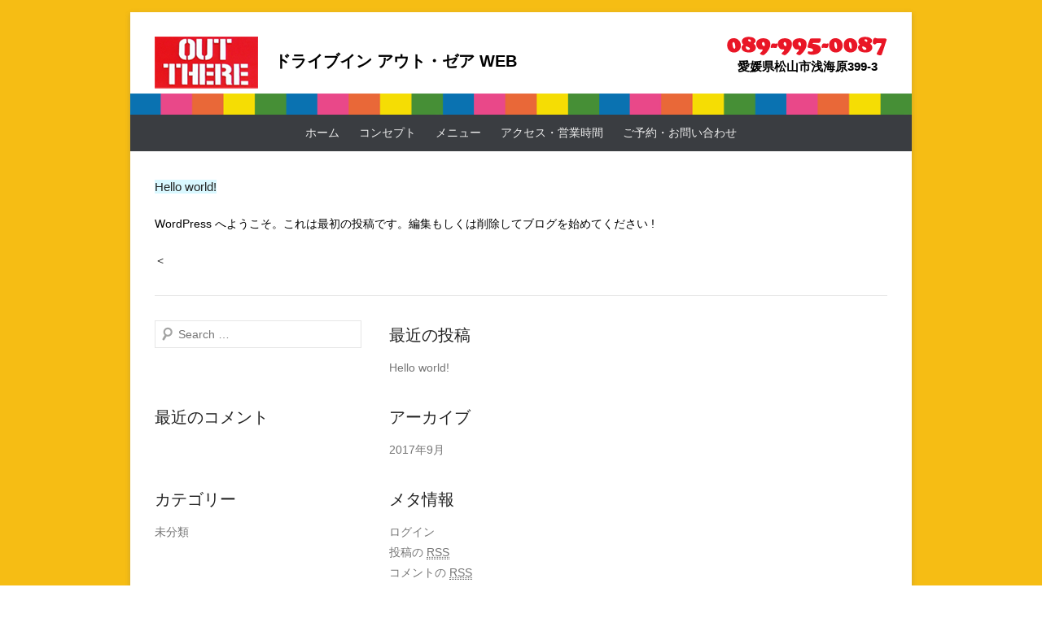

--- FILE ---
content_type: text/html; charset=UTF-8
request_url: https://out-there.site/2017/09/27/hello-world/
body_size: 16678
content:
<!DOCTYPE html>
<!--[if IE 6]>
<html id="ie6" lang="ja">
<![endif]-->
<!--[if IE 7]>
<html id="ie7" lang="ja">
<![endif]-->
<!--[if IE 8]>
<html id="ie8" lang="ja">
<![endif]-->
<!--[if !(IE 6) | !(IE 7) | !(IE 8)  ]><!-->
<html lang="ja">
<!--<![endif]-->
<head>
<meta charset="UTF-8" />
<link rel="profile" href="https://gmpg.org/xfn/11" />
<link rel="pingback" href="https://out-there.site/CMS/xmlrpc.php" />
<title>Hello world! &#8211; ドライブイン　アウト・ゼア　WEB</title>
<link rel='dns-prefetch' href='//s.w.org' />
<link rel="alternate" type="application/rss+xml" title="ドライブイン　アウト・ゼア　WEB &raquo; フィード" href="https://out-there.site/feed/" />
<link rel="alternate" type="application/rss+xml" title="ドライブイン　アウト・ゼア　WEB &raquo; コメントフィード" href="https://out-there.site/comments/feed/" />
<link rel="alternate" type="application/rss+xml" title="ドライブイン　アウト・ゼア　WEB &raquo; Hello world! のコメントのフィード" href="https://out-there.site/2017/09/27/hello-world/feed/" />
<meta name="viewport" content="width=device-width, initial-scale=1, maximum-scale=1">		<script type="text/javascript">
			window._wpemojiSettings = {"baseUrl":"https:\/\/s.w.org\/images\/core\/emoji\/2.3\/72x72\/","ext":".png","svgUrl":"https:\/\/s.w.org\/images\/core\/emoji\/2.3\/svg\/","svgExt":".svg","source":{"concatemoji":"https:\/\/out-there.site\/CMS\/wp-includes\/js\/wp-emoji-release.min.js?ver=4.8.27"}};
			!function(t,a,e){var r,i,n,o=a.createElement("canvas"),l=o.getContext&&o.getContext("2d");function c(t){var e=a.createElement("script");e.src=t,e.defer=e.type="text/javascript",a.getElementsByTagName("head")[0].appendChild(e)}for(n=Array("flag","emoji4"),e.supports={everything:!0,everythingExceptFlag:!0},i=0;i<n.length;i++)e.supports[n[i]]=function(t){var e,a=String.fromCharCode;if(!l||!l.fillText)return!1;switch(l.clearRect(0,0,o.width,o.height),l.textBaseline="top",l.font="600 32px Arial",t){case"flag":return(l.fillText(a(55356,56826,55356,56819),0,0),e=o.toDataURL(),l.clearRect(0,0,o.width,o.height),l.fillText(a(55356,56826,8203,55356,56819),0,0),e===o.toDataURL())?!1:(l.clearRect(0,0,o.width,o.height),l.fillText(a(55356,57332,56128,56423,56128,56418,56128,56421,56128,56430,56128,56423,56128,56447),0,0),e=o.toDataURL(),l.clearRect(0,0,o.width,o.height),l.fillText(a(55356,57332,8203,56128,56423,8203,56128,56418,8203,56128,56421,8203,56128,56430,8203,56128,56423,8203,56128,56447),0,0),e!==o.toDataURL());case"emoji4":return l.fillText(a(55358,56794,8205,9794,65039),0,0),e=o.toDataURL(),l.clearRect(0,0,o.width,o.height),l.fillText(a(55358,56794,8203,9794,65039),0,0),e!==o.toDataURL()}return!1}(n[i]),e.supports.everything=e.supports.everything&&e.supports[n[i]],"flag"!==n[i]&&(e.supports.everythingExceptFlag=e.supports.everythingExceptFlag&&e.supports[n[i]]);e.supports.everythingExceptFlag=e.supports.everythingExceptFlag&&!e.supports.flag,e.DOMReady=!1,e.readyCallback=function(){e.DOMReady=!0},e.supports.everything||(r=function(){e.readyCallback()},a.addEventListener?(a.addEventListener("DOMContentLoaded",r,!1),t.addEventListener("load",r,!1)):(t.attachEvent("onload",r),a.attachEvent("onreadystatechange",function(){"complete"===a.readyState&&e.readyCallback()})),(r=e.source||{}).concatemoji?c(r.concatemoji):r.wpemoji&&r.twemoji&&(c(r.twemoji),c(r.wpemoji)))}(window,document,window._wpemojiSettings);
		</script>
		<style type="text/css">
img.wp-smiley,
img.emoji {
	display: inline !important;
	border: none !important;
	box-shadow: none !important;
	height: 1em !important;
	width: 1em !important;
	margin: 0 .07em !important;
	vertical-align: -0.1em !important;
	background: none !important;
	padding: 0 !important;
}
</style>
<link rel='stylesheet' id='contact-form-7-css'  href='https://out-there.site/CMS/wp-content/plugins/contact-form-7/includes/css/styles.css?ver=4.9' type='text/css' media='all' />
<link rel='stylesheet' id='wp-pagenavi-css'  href='https://out-there.site/CMS/wp-content/plugins/wp-pagenavi/pagenavi-css.css?ver=2.70' type='text/css' media='all' />
<link rel='stylesheet' id='catcheverest-style-css'  href='https://out-there.site/CMS/wp-content/themes/catch-everest/style.css?ver=4.8.27' type='text/css' media='all' />
<link rel='stylesheet' id='genericons-css'  href='https://out-there.site/CMS/wp-content/themes/catch-everest/genericons/genericons.css?ver=3.4.1' type='text/css' media='all' />
<link rel='stylesheet' id='catcheverest-responsive-css'  href='https://out-there.site/CMS/wp-content/themes/catch-everest/css/responsive.css?ver=4.8.27' type='text/css' media='all' />
<link rel='stylesheet' id='jquery.lightbox.min.css-css'  href='https://out-there.site/CMS/wp-content/plugins/wp-jquery-lightbox/styles/lightbox.min.css?ver=1.4.6' type='text/css' media='all' />
      <script>
      if (document.location.protocol != "https:") {
          document.location = document.URL.replace(/^http:/i, "https:");
      }
      </script>
      <script type='text/javascript' src='https://out-there.site/CMS/wp-includes/js/jquery/jquery.js?ver=1.12.4'></script>
<script type='text/javascript' src='https://out-there.site/CMS/wp-includes/js/jquery/jquery-migrate.min.js?ver=1.4.1'></script>
<link rel='https://api.w.org/' href='https://out-there.site/wp-json/' />
<link rel="EditURI" type="application/rsd+xml" title="RSD" href="https://out-there.site/CMS/xmlrpc.php?rsd" />
<link rel="wlwmanifest" type="application/wlwmanifest+xml" href="https://out-there.site/CMS/wp-includes/wlwmanifest.xml" /> 
<meta name="generator" content="WordPress 4.8.27" />
<link rel="canonical" href="https://out-there.site/2017/09/27/hello-world/" />
<link rel='shortlink' href='https://out-there.site/?p=1' />
<link rel="alternate" type="application/json+oembed" href="https://out-there.site/wp-json/oembed/1.0/embed?url=https%3A%2F%2Fout-there.site%2F2017%2F09%2F27%2Fhello-world%2F" />
<link rel="alternate" type="text/xml+oembed" href="https://out-there.site/wp-json/oembed/1.0/embed?url=https%3A%2F%2Fout-there.site%2F2017%2F09%2F27%2Fhello-world%2F&#038;format=xml" />
<script type="text/javascript">
(function(url){
	if(/(?:Chrome\/26\.0\.1410\.63 Safari\/537\.31|WordfenceTestMonBot)/.test(navigator.userAgent)){ return; }
	var addEvent = function(evt, handler) {
		if (window.addEventListener) {
			document.addEventListener(evt, handler, false);
		} else if (window.attachEvent) {
			document.attachEvent('on' + evt, handler);
		}
	};
	var removeEvent = function(evt, handler) {
		if (window.removeEventListener) {
			document.removeEventListener(evt, handler, false);
		} else if (window.detachEvent) {
			document.detachEvent('on' + evt, handler);
		}
	};
	var evts = 'contextmenu dblclick drag dragend dragenter dragleave dragover dragstart drop keydown keypress keyup mousedown mousemove mouseout mouseover mouseup mousewheel scroll'.split(' ');
	var logHuman = function() {
		var wfscr = document.createElement('script');
		wfscr.type = 'text/javascript';
		wfscr.async = true;
		wfscr.src = url + '&r=' + Math.random();
		(document.getElementsByTagName('head')[0]||document.getElementsByTagName('body')[0]).appendChild(wfscr);
		for (var i = 0; i < evts.length; i++) {
			removeEvent(evts[i], logHuman);
		}
	};
	for (var i = 0; i < evts.length; i++) {
		addEvent(evts[i], logHuman);
	}
})('//out-there.site/?wordfence_logHuman=1&hid=87A0E9A8E236EC6134455FA628CE4E44');
</script><!-- refreshing cache -->
<!-- refreshing cache -->		<style type="text/css">.recentcomments a{display:inline !important;padding:0 !important;margin:0 !important;}</style>
		<style type="text/css" id="custom-background-css">
body.custom-background { background-color: #ffffff; background-image: url("https://out-there.site/CMS/wp-content/uploads/2017/09/back.gif"); background-position: left top; background-size: auto; background-repeat: repeat; background-attachment: scroll; }
</style>
<script async src="https://www.googletagmanager.com/gtag/js?id=UA-108110800-1"></script>
<script>
  window.dataLayer = window.dataLayer || [];
  function gtag(){dataLayer.push(arguments);}
  gtag('js', new Date());

  gtag('config', 'UA-108110800-1');
</script>
</head>

<body data-rsssl=1 class="post-template-default single single-post postid-1 single-format-standard custom-background wp-custom-logo right-sidebar">


<div id="page" class="hfeed site">

	    
	<header id="masthead" role="banner">
    
    	        
    	<div id="hgroup-wrap" class="container">

        <div id="header-left">
            <div id="hgroup">
                <h1 id="site-title"><a href="https://out-there.site/" title="ドライブイン アウト・ゼア WEB" rel="home"><img class="migi" src="https://out-there.site/CMS/wp-content/uploads/2017/09/logo.jpg"><p>ドライブイン アウト・ゼア WEB</p></a></h1>

            </div><!-- #hgroup -->
        </div><!-- #header-left -->



    <div id="header-right" class="widget-area">
		        <aside class="widget widget_search" id="search-5">
        		<center><img src="https://out-there.site/CMS/wp-content/uploads/2017/10/tel.gif"><p class="ad">愛媛県松山市浅海原399-3</p></center>
		</aside>
    </div><!-- #header-right .widget-area -->


          
        </div><!-- #hgroup-wrap -->
       
<img id="main-feat-img" class="wp-post-image" alt="color_line" src="https://out-there.site/CMS/wp-content/uploads/2017/09/color_line.gif" />

        	<div id="header-menu">
        <nav id="access" role="navigation">
            <h2 class="assistive-text">第1メニュー</h2>
            <div class="assistive-text skip-link"><a href="#content" title="コンテンツへ移動">コンテンツへ移動</a></div>
            <div class="menu-header-container"><ul class="menu"><li id="menu-item-6" class="menu-item menu-item-type-custom menu-item-object-custom menu-item-home menu-item-6"><a href="https://out-there.site/">ホーム</a></li>
<li id="menu-item-102" class="menu-item menu-item-type-custom menu-item-object-custom menu-item-102"><a href="/concept">コンセプト</a></li>
<li id="menu-item-103" class="menu-item menu-item-type-custom menu-item-object-custom menu-item-103"><a href="/foodmenu">メニュー</a></li>
<li id="menu-item-104" class="menu-item menu-item-type-custom menu-item-object-custom menu-item-104"><a href="/access">アクセス・営業時間</a></li>
<li id="menu-item-107" class="menu-item menu-item-type-post_type menu-item-object-page menu-item-107"><a href="https://out-there.site/inquiry/">ご予約・お問い合わせ</a></li>
<li class="default-menu"><a href="https://out-there.site/" title="Menu">Menu</a></li></ul></div>        </nav><!-- .site-navigation .main-navigation -->
	</div>

	</header><!-- #masthead .site-header -->

	 

	    
    <div id="main" class="container">

		
		<div id="primary" class="content-area">
			<div id="content" class="site-content" role="main">

			
				
				
<article id="post-1" class="post-1 post type-post status-publish format-standard hentry category-1">

	 
    
    <div class="entry-container">
    
		<header class="entry-header">
    		<h1 class="entry-title"><a href="https://out-there.site/2017/09/27/hello-world/" title="Hello world!のパーマリンク" rel="bookmark">Hello world!</a></h1>

		</header><!-- .entry-header -->

		            <div class="entry-content">
                <p>WordPress へようこそ。これは最初の投稿です。編集もしくは削除してブログを始めてください !</p>
                ＜            </div><!-- .entry-content -->
        

        
  	</div><!-- .entry-container -->
    
</article><!-- #post-1 -->
				
				
			
			</div><!-- #content .site-content -->
		</div><!-- #primary .content-area -->




	<div id="secondary" class="widget-area" role="complementary">
		<aside id="search-2" class="widget widget_search">	<form method="get" class="searchform" action="https://out-there.site/" role="search">
		<label for="s" class="assistive-text">検索する</label>
		<input type="text" class="field" name="s" value="" id="s" placeholder="Search …" />
		<input type="submit" class="submit" name="submit" id="searchsubmit" value="検索する" />
	</form>
</aside>		<aside id="recent-posts-2" class="widget widget_recent_entries">		<h1 class="widget-title">最近の投稿</h1>		<ul>
					<li>
				<a href="https://out-there.site/2017/09/27/hello-world/">Hello world!</a>
						</li>
				</ul>
		</aside>		<aside id="recent-comments-2" class="widget widget_recent_comments"><h1 class="widget-title">最近のコメント</h1><ul id="recentcomments"></ul></aside><aside id="archives-2" class="widget widget_archive"><h1 class="widget-title">アーカイブ</h1>		<ul>
			<li><a href='https://out-there.site/2017/09/'>2017年9月</a></li>
		</ul>
		</aside><aside id="categories-2" class="widget widget_categories"><h1 class="widget-title">カテゴリー</h1>		<ul>
	<li class="cat-item cat-item-1"><a href="https://out-there.site/category/%e6%9c%aa%e5%88%86%e9%a1%9e/" >未分類</a>
</li>
		</ul>
</aside><aside id="meta-2" class="widget widget_meta"><h1 class="widget-title">メタ情報</h1>			<ul>
						<li><a href="https://out-there.site/CMS/login_79558">ログイン</a></li>
			<li><a href="https://out-there.site/feed/">投稿の <abbr title="Really Simple Syndication">RSS</abbr></a></li>
			<li><a href="https://out-there.site/comments/feed/">コメントの <abbr title="Really Simple Syndication">RSS</abbr></a></li>
			<li><a href="https://ja.wordpress.org/" title="Powered by WordPress, state-of-the-art semantic personal publishing platform.">WordPress.org</a></li>			</ul>
			</aside>
			</div><!-- #secondary .widget-area -->

	
	</div><!-- #main .site-main -->
    
	 
    
	<footer id="colophon" role="contentinfo">
		
   
           
        <div id="site-generator" class="container">
			  
                    
        	<div class="site-info">
            	<div class="copyright">Copyright &copy; 2026 <a href="https://out-there.site/" title="ドライブイン　アウト・ゼア　WEB" ><span>ドライブイン　アウト・ゼア　WEB</span></a> All Rights Reserved.</div><div class="powered"><span class="theme-name">Catch Everest Theme by </span><span class="theme-author"><a href="http://catchthemes.com/" target="_blank" title="Catch Themes">Catch Themes</a></span></div> 
          	</div><!-- .site-info -->
            
			              
       	</div><!-- #site-generator --> 
        
          
               
	</footer><!-- #colophon .site-footer -->
    
    <a href="#masthead" id="scrollup"></a> 
    
</div><!-- #page .hfeed .site -->

<!-- refreshing cache --><script type='text/javascript'>
/* <![CDATA[ */
var wpcf7 = {"apiSettings":{"root":"https:\/\/out-there.site\/wp-json\/contact-form-7\/v1","namespace":"contact-form-7\/v1"},"recaptcha":{"messages":{"empty":"\u3042\u306a\u305f\u304c\u30ed\u30dc\u30c3\u30c8\u3067\u306f\u306a\u3044\u3053\u3068\u3092\u8a3c\u660e\u3057\u3066\u304f\u3060\u3055\u3044\u3002"}}};
/* ]]> */
</script>
<script type='text/javascript' src='https://out-there.site/CMS/wp-content/plugins/contact-form-7/includes/js/scripts.js?ver=4.9'></script>
<script type='text/javascript' src='https://out-there.site/CMS/wp-content/themes/catch-everest/js/catcheverest-menu.min.js?ver=20130224'></script>
<script type='text/javascript' src='https://out-there.site/CMS/wp-content/themes/catch-everest/js/catcheverest-scrollup.min.js?ver=20072014'></script>
<script type='text/javascript' src='https://out-there.site/CMS/wp-content/plugins/wp-jquery-lightbox/jquery.touchwipe.min.js?ver=1.4.6'></script>
<script type='text/javascript'>
/* <![CDATA[ */
var JQLBSettings = {"showTitle":"1","showCaption":"1","showNumbers":"1","fitToScreen":"0","resizeSpeed":"400","showDownload":"0","navbarOnTop":"0","marginSize":"0","slideshowSpeed":"4000","prevLinkTitle":"\u524d\u306e\u753b\u50cf","nextLinkTitle":"\u6b21\u306e\u753b\u50cf","closeTitle":"\u30ae\u30e3\u30e9\u30ea\u30fc\u3092\u9589\u3058\u308b","image":"\u753b\u50cf ","of":"\u306e","download":"\u30c0\u30a6\u30f3\u30ed\u30fc\u30c9","pause":"(\u30b9\u30e9\u30a4\u30c9\u30b7\u30e7\u30fc\u3092\u505c\u6b62\u3059\u308b)","play":"(\u30b9\u30e9\u30a4\u30c9\u30b7\u30e7\u30fc\u3092\u518d\u751f\u3059\u308b)"};
/* ]]> */
</script>
<script type='text/javascript' src='https://out-there.site/CMS/wp-content/plugins/wp-jquery-lightbox/jquery.lightbox.min.js?ver=1.4.6'></script>
<script type='text/javascript' src='https://out-there.site/CMS/wp-includes/js/wp-embed.min.js?ver=4.8.27'></script>

</body>
</html>

--- FILE ---
content_type: text/css
request_url: https://out-there.site/CMS/wp-content/themes/catch-everest/css/responsive.css?ver=4.8.27
body_size: 8424
content:
/* =Responsive Structure
----------------------------------------------- */

@media screen and (max-width: 5000px) {
	.site {
		margin: 15px auto;
		width: 960px;
	}
	.page-links,
	.widget,
	blockquote,
	.site-content article,
	.site-content .site-navigation,
	#infinite-handle,
	.comments-title, #reply-title,
	#respond {
		margin-bottom: 30px;
	}
	#homepage-message,
	.single-format-gallery .entry-meta {
		margin-top: 30px;
	}
	article.sticky .featured-post,
	.page-header,
	p,
	.featured-image,
	.entry-content table,
	.comment-content table,
	.widget.widget_catcheverest_social_widget,
	#content .searchform,
	.page-link,
	.single-attachment .entry-attachment img {
		margin-bottom: 20px;
	}
	#header-right .widget,
	.entry-header,
	article.format-aside .entry-title,
	.comments-area article header {
		margin-bottom: 20px;	
	}
	.page .entry-header,
	.widget-title,
	#header-right .widget.widget_catcheverest_social_widget {
		margin-bottom: 10px;
	}
	.container {
		padding: 0 30px;
	}
	#site-logo,
	#hgroup,
	#header-right2,
	#supplementary,
	#main {
		padding-top: 30px;
	}
	#hgroup-wrap,
	.hentry,
	.comments-area article { 
		padding-bottom: 30px;
	}
	#site-generator .site-info {
		padding: 20px 0;
	}
	.entry-header .entry-title {
		padding-bottom: 0;
	}

	/* Font Sizes */
	.entry-header .entry-title,
	#homepage-message {
		font-size: 15px;
		font-size: 1.5rem;
	}
	#homepage-message span {
		font-size: 15px;
		font-size: 1.5rem;	
	}	
	.entry-content h1, .comment-content h1 {
		font-size: 20px;
		font-size: 2rem;
	}
	.entry-content h2, .comment-content h2 {
		font-size: 18px;
		font-size: 1.8rem;
	}
	.entry-content h3, .comment-content h3 {
		font-size: 17px;
		font-size: 1.7rem;
	}
	.entry-content h4, .comment-content h4 {
		font-size: 16px;
		font-size: 1.6rem;	
	}
	.entry-content h5, .comment-content h5 {
		font-size: 15px;
		font-size: 1.5rem;	
	}
	.entry-content h6, .comment-content h6 {
		font-size: 14px;
		font-size: 1.4rem;	
	}		

	#primary, 
	#secondary {
		width: 100%;
	}
	#header-menu ul.menu a, 
	#colophon #access-footer ul.menu a {
		padding: 0 10px;
	}
	#secondary .widget {
	    float: left;
	    margin-left: 4%;
	    width: 28%;
	}
	#secondary .widget:nth-child(2n+1) {  
		clear: both;
		margin-left: 0;
	}	

#hgroup-wrap {
   padding-bottom: 0px;
 }

#header-right {
   padding-bottom: 0px;
 }

.wrap li img{
        width: auto;
        height: 140px;
}

}

@media screen and (max-width: 768px) {
	/* Larger Smart Devices */
	.site {
		margin: 15px auto;
		width: 768px;
	}
	#header-left,
	#header-right {
		clear: both;
	    display: block;
	    float: none;
	    text-align: center;
	    width: 100%;
	}
	#header-right {
		max-width: 80%;
		margin: 0 auto;
	}	
	#header-right .widget,
	#header-right ul.social-profile li,
	#header-right #s {
		float: none;
	}
	#header-right ul.social-profile {
		width: 100%;
	}	
	#site-title {
		font-size: 30px;
		font-size: 3rem;
	}
	#site-description {
		font-size: 13px;
		font-size: 1.3rem;
		line-height: 1.4;
	}
	#main-slider .entry-container {
		bottom: 0;
		max-width: 100%;
		position: relative;
	}
	#main-slider .entry-header {
		margin-bottom: 0;
	}
	#main-slider .entry-title a,
	#main-slider .entry-title a:hover,
	#main-slider .entry-title a:focus {
		background-color: transparent;
		padding: 10px 25px 0;
	}
	#main-slider .entry-content,
	#main-slider .entry-content:hover {
		background-color: transparent;
		padding: 0 25px 25px;	
	}
	#slider-nav a {
		font-size: 18px;
		font-size: 1.8rem;
		line-height: 1.4;
		padding: 0 5px;
	}
	.entry-header .entry-title,
	#homepage-message {
		font-size: 20px;
		font-size: 2.0rem;
	}
	#featured-post .entry-title {
	    font-size: 1.8rem;
	    line-height: 1.3;
	}
	#homepage-message span,
	.comments-title, 
	#reply-title {
		font-size: 16px;
		font-size: 1.6rem;
	}
	#feature-heading {
		width: 100%;
		margin-left: 0;
	}		
	#site-generator .copyright, 
	#site-generator .powered {
		margin: 0;
		width: 100%;
	}
	#site-generator .copyright, 
	#site-generator .powered {
		text-align: center;
	}
	.menu {
		display: none;
	}
	.tinynav {
		display: block;
	}
	.sb-holder {
		display: block;
	}
	.commentlist .children {
		margin-left: 0;
	}
	.widget.widget_nav_menu .sb-holder {
		background-color: #3A3D41;
		color: #eee;
		clear: both;
		display: block;
		width: 100%;
	}
	.widget.widget_nav_menu a,
	.widget.widget_nav_menu a:hover {
		color: #eee;
	}
	/* Pagination */
	#nav-below .wp-pagenavi a, 
	#nav-below .wp-pagenavi span, 
	#nav-below #wp_page_numbers ul li a,
	.page-link span,
	.page-link a span {
		height: 25px;
		font-size:12px;
		line-height: 24px;
		padding:0 10px;
	}	
	#nav-below .wp-pagenavi a, 
	#nav-below .wp-pagenavi span,
	.page-link span {
		margin: 0 0 0 5px;
	}	
	#nav-below #wp_page_numbers ul li,
	#nav-below .wp-pagenavi a, 
	#nav-below .wp-pagenavi span {
		margin-bottom: 5px;
	}

}





@media screen and (max-width: 736px) {
	/* Small Devices iphone 6.7plus and below Portrait */
	.site {
		width: 736px;
	}
	#site-title {
		font-size: 20px;
		font-size: 2rem;
	}
	#site-description {
		font-size: 12px;
		font-size: 1.1rem;
	}
	.container {
		padding: 0 15px;
	}	
	#hgroup-wrap,
	.hentry,
	.comments-area article {
		padding-bottom: 15px;
	}
	#site-logo,
	#hgroup,
	.header-sidebar,
	#supplementary,
	#main,
	#masthead .breadcrumb {
		padding-top: 15px;
	}
	#homepage-message {
		margin-top: 15px;
	}

.con_left {
	width: 100%;
	height: 60%

}
.con_right {
	width: 100%;
}

.migi {
 float: none;
 display: block;
 margin-left: auto;
 margin-right: auto;
}

h1 p {
	text-align:center;
	width: 100%;
}

.wp-post-image {
	width: 98%;
 display: block;
 margin-left: auto;
 margin-right: auto;
}

.wrap li img{
        width: auto;
        height: 105px;
}

}






@media screen and (max-width: 667px) {
	/* Small Devices iphone 6.7 and below Portrait */
	.site {
		width: 667px;
	}

.wrap li img{
        width: auto;
        height: 100px;
}

}






@media screen and (max-width:568px) {
	/* Iphone 5 landscape */
	.site {
		width: 568px;
	}

table.table-1 {
	border-collapse: collapse;
	width: 300px;
}

table.table-2 {
	border: 0;
	text-align:center;
	padding: 30px;
	width: 300px;
	margin: 5px 0 20px 0;
	height:100px;
}

.migi {
 float: none;
 display: block;
 margin-left: auto;
 margin-right: auto;
}

h1 p {

	text-align:center;
	width: 100%;
}

.wrap li img{
        width: auto;
        height: 112px;
}

}






@media screen and (max-width: 414px) {
	/* Small Devices iphone 6.7plus and below Portrait */
	.site {
		width: 414px;
	}

.wrap li img{
        width: auto;
        height: 120px;
}

}





@media screen and (max-width: 375px) {
	/* Small Devices iphone 6.7 and below Portrait */
	.site {
		width: 375px;
	}
	#site-title {
		font-size: 20px;
		font-size: 2rem;
	}
	#site-description {
		font-size: 12px;
		font-size: 1.1rem;
	}
	.container {
		padding: 0 15px;
	}	
	#hgroup-wrap,
	.hentry,
	.comments-area article {
		padding-bottom: 15px;
	}
	#site-logo,
	#hgroup,
	.header-sidebar,
	#supplementary,
	#main,
	#masthead .breadcrumb {
		padding-top: 15px;
	}
	#homepage-message {
		margin-top: 15px;
	}

.con_left {
	width: 100%;
	height: 60%

}
.con_right {
	width: 100%;
}

.migi {
 float: none;
 display: block;
 margin-left: auto;
 margin-right: auto;
}

h1 p {
	text-align:center;
	width: 100%;
}

.wp-post-image {
	width: 98%;
 display: block;
 margin-left: auto;
 margin-right: auto;
}

.wrap li img{
        width: auto;
        height: 105px;
}

}




@media screen and (max-width: 320px) {
	/* Small Devices iphone 5 and below Portrait */	
	.site {
		margin: 15px auto;
		width: 320px;
	}
	#site-title {
		font-size: 20px;
		font-size: 2rem;
	}
	#site-description {
		font-size: 12px;
		font-size: 1.1rem;
	}
	.container {
		padding: 0 15px;
	}	
	#hgroup-wrap,
	.hentry,
	.comments-area article {
		padding-bottom: 15px;
	}
	#site-logo,
	#hgroup,
	.header-sidebar,
	#supplementary,
	#main,
	#masthead .breadcrumb {
		padding-top: 15px;
	}
	#homepage-message {
		margin-top: 15px;
	}

.con_left {
	width: 100%;
	height: 60%

}
.con_right {
	width: 100%;
}

.migi {
 float: none;
 display: block;
 margin-left: auto;
 margin-right: auto;
}

h1 p {
	text-align:center;
	width: 100%;
}

.wp-post-image {
	width: 98%;
 display: block;
 margin-left: auto;
 margin-right: auto;
}

.article li {
	float: left;
	margin-right: 10px;
	margin-bottom: 10px;
}

.wrap li img{
        width: auto;
        height: 90px;
}

}

